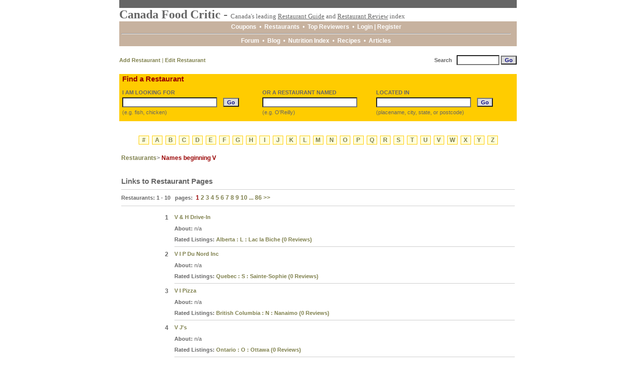

--- FILE ---
content_type: text/html; charset=iso-8859-1
request_url: http://www.canadafoodcritic.com/cgi-bin/cfc/rev/do/reviews.cgi?module=find_supplier&yellowpage_id=V
body_size: 46854
content:
<!-- begin: navigation.ttml -->





<HTML >
<HEAD >



<meta http-equiv="Content-Type" content="text/html; charset=iso-8859-1" />
<meta name="description" content="Restaurant Guide, Canada's largest customer reviewed restaurant guide and index. Post reviews and interact with community members. Search for your next dining destination, read reviews, get directions, grab coupons, and have a great dining experience." />

<TITLE>RESTAURANT GUIDE : Canada Food Critic</TITLE>



<LINK type="text/css"
	rel="stylesheet"
	media="screen,print"
	href="http://www.canadafoodcritic.com/cfc/rev/skins/myskin/normal.css">




<SCRIPT type="text/javascript" src="http://www.canadafoodcritic.com/cfc/rev/skins/myskin/js/cookie_handling.js"></SCRIPT>



</HEAD>

<BODY leftmargin="0" topmargin="0" marginwidth="0" marginheight="0"
	bgcolor="#ffffff"
	
>
	

  <table width="800" border="0"
	align="center" valign="top" cellspacing="0" cellpadding="0">

  <tr><td colspan="5">

	

	<table width="800" bgcolor="#666666"
		 cellpadding="8" cellspacing="0" border="0" align="center" >
	<tr>
			<td><span class='foundrybackgroundminus1'>

			
				</span></td></tr>
			</table>
			</td></tr>
	</table>
	</td></tr>

  <tr><td colspan="5" align="center" valign="middle"
	><table width="800" cellpadding="0" cellspacing="0" border="0" align="center" >
<tr><td>
<p><b><font color="#666666" size="5">Canada Food Critic - </font></b><font color="#666666" size="2">Canada's
leading <a href="http://www.canadafoodcritic.com" style="color: #666666">Restaurant
Guide</a> and <a href="http://www.canadafoodcritic.com" style="color: #666666">Restaurant
Review</a> index
</font></p>
</td></tr>
<tr></tr>	
<tr></tr>
<tr>	<td class="dotted_navlinks" width="100%" height="16" align="center" valign="middle">

		

		

		
		
		
		
		

		

		
			
			<a class="nav_menu" href="http://www.canadafoodcritic.com/cgi-bin/cfc/rev/do/reviews.cgi?module=find_item&skin_id=myskin"
				>Coupons</a>
		 &nbsp;&#8226;&nbsp;
		
		
			
			<a class="nav_menu" href="http://www.canadafoodcritic.com/reviews/suppliers/index.php"
				>Restaurants</a>
		 &nbsp;&#8226;&nbsp;
		
		
		
			
			<a class="nav_menu" href="http://www.canadafoodcritic.com/cgi-bin/cfc/rev/do/reviews.cgi?module=find_member&team_id=@&skin_id=myskin"
				>Top Reviewers</a>
		 &nbsp;&#8226;&nbsp;
		
			 

			<a class="nav_menu" href="http://www.canadafoodcritic.com/cgi-bin/cfc/rev/do/reviews.cgi?module=edit_member&skin_id=myskin"
				>Login | Register</a>
		 

 <br> <hr>
<a class="nav_menu" href="http://www.facebook.com/group.php?gid=8290213004" target="_blank">Forum</a>
&nbsp;&#8226;&nbsp; 
<a class="nav_menu" href="http://cfoodc.wordpress.com/" target="_blank">Blog</a>
&nbsp;&#8226;&nbsp; 
<a class="nav_menu" href="http://www.canadafoodcritic.com/food/" target="_blank">Nutrition Index</a>
&nbsp;&#8226;&nbsp; 
<a class="nav_menu" href="http://www.canadafoodcritic.com/recipe/" target="_blank">Recipes</a>
&nbsp;&#8226;&nbsp; 
<a class="nav_menu" href="http://www.canadafoodcritic.com/articles/" target="_blank">Articles</a>



		</td>
		<td class="dotted_navlinks" valign="middle" height="16"></td></tr>
	</table></td></tr>


<tr>
<td>&nbsp;

<?php include("http://www.canadafoodcritic.com/tidbits/topad.php"); ?>

&nbsp;
</td>
</tr>


  <tr><td colspan="5">&nbsp;</td></tr>
  <tr>	
	<td colspan="2">&nbsp;&nbsp;</td>
	

	<td valign="top">	

	<!-- begin: find_supplier.ttml -->

  








	



















  <center> 
	<table width="800" border="0" cellspacing="0" cellpadding="0">
	<tr>	<td width="66%" align="left" class="foundrytd"><span class='foundrylinkminus1'><a class="foundry"  href="http://www.canadafoodcritic.com/cgi-bin/cfc/rev/do/reviews.cgi?module=add_supplier&yellowpage_id=V&skin_id=myskin">Add Restaurant</a> | <a class="foundry"  href="http://www.canadafoodcritic.com/cgi-bin/cfc/rev/do/reviews.cgi?module=edit_supplier&skin_id=myskin">Edit Restaurant</a></span></td>
		<td width="34%" class="foundrytd" align="right"
		><!-- begin: search_form_simple.ttml -->



<table border="0" cellpadding="0" cellspacing="0">
<tr><FORM method="post" action="http://www.canadafoodcritic.com/cgi-bin/cfc/rev/do/reviews.cgi"
	><td class="foundrytd" align="right" nowrap valign="baseline">
		<span class='foundrybaseplus0'><b>
		Search
		</b></span>&nbsp;
		<input class="foundryformelement" type="text"
		name="query_require" size="10"
		maxlength="100">

		

		<input class="foundrybuttons" type="submit" value="Go">
		<input type="hidden" name="module"
			value="search_supplier">
		<input type="hidden" name="mode" value="keyword">
		<input type="hidden" name="simple_search" value="1">
		<input type="hidden" name="do" value="query">

		
	<input type="hidden" name="dynamic_links" value="0">
	<input type="hidden" name="skin_id" value="myskin">
    
	</td></FORM></tr>
</table>

<!-- end: search_form_simple.ttml --></td></tr>
	</table>


	<br/><!-- begin: yellowpage_header.ttml -->













<table width="800" border="0"
	cellspacing="0" cellpadding="0">
<!-- <tr><td width="13" height="22"
		><img src="http://www.canadafoodcritic.com/cfc/rev/skins/myskin/images/yellowpage/yellowpage_cnr_left_hi.gif"
		width="13" height="22"></td>
	<td width="100%" style="background: #ffcc00" height="22"
		><img src="http://www.canadafoodcritic.com/cfc/rev/images/admin/clear_pixel.gif"
		width="100%" height="22"></td>
	<td width="13" height="22"
		><img src="http://www.canadafoodcritic.com/cfc/rev/skins/myskin/images/yellowpage/yellowpage_cnr_right_hi.gif"
		width="13" height="22"></td></tr> -->

<tr><td width="13" bgcolor="#ffcc00">&nbsp;</td>
	<td bgcolor="#ffcc00"
	><table width="100%" border="0"
		cellspacing="0" cellpadding="2" bgcolor="#ffcc00">

		<form action="http://www.canadafoodcritic.com/cgi-bin/cfc/rev/do/reviews.cgi" method="post">
		<input type="hidden" name="module" value="search_supplier">
		<input type="hidden" name="mode" value="keyword">
		<input type="hidden" name="do" value="query">
		
	<input type="hidden" name="dynamic_links" value="0">
	<input type="hidden" name="skin_id" value="myskin">
    

		<tr><td colspan="3"><span class='foundryhighlightplus2'><b>
				Find a Restaurant
			</b></span></td></tr>
		<tr><td colspan="3" style="background: #ffcc00"
				width="100%" height="5"
				><img src="http://www.canadafoodcritic.com/cfc/rev/images/admin/clear_pixel.gif"
				width="100%" height="5"></td></tr>
		<tr> <td><span class='foundrybaseminus1'><b>
				I AM LOOKING FOR
			</b></span></td>
			<td><span class='foundrybaseminus1'><b>
				OR A RESTAURANT NAMED
			</b></span></td>
			<td><span class='foundrybaseminus1'><b>
				LOCATED IN
			</b></span></td></tr>

		<tr> <td nowrap><input class="foundryformelement" type="text"
				name="query_require" size="25"
				maxlength="100"> &nbsp;
				<input class="foundrybuttons" type="submit"
					value="Go">
			</td>
		</form>

		<form action="http://www.canadafoodcritic.com/cgi-bin/cfc/rev/do/reviews.cgi" method="post">
		<input type="hidden" name="module" value="search_supplier">
		<input type="hidden" name="container_id" value="">
		<input type="hidden" name="mode" value="supplier">
		<input type="hidden" name="do" value="query">
		
	<input type="hidden" name="dynamic_links" value="0">
	<input type="hidden" name="skin_id" value="myskin">
    

			<td><input class="foundryformelement" type="text"
				name="name" size="25"
				maxlength="100"></td>
			<td nowrap><input class="foundryformelement" type="text"
				name="location" size="25"
				maxlength="100"> &nbsp;
				<input class="foundrybuttons" type="submit"
					value="Go">
			</td></tr>

		<tr> <td><span class='foundrybaseminus1'>
				(e.g. fish, chicken)
				</span></td>
			<td><span class='foundrybaseminus1'>
				(e.g. O'Reilly)
				</span></td>
			<td><span class='foundrybaseminus1'>
				(placename, city, state, or postcode)
				</span></td></tr>
		</form>

		</table></td>
	<td width="13" bgcolor="#ffcc00">&nbsp;</td></tr>

<tr>	<td width="100%" style="background: #ffcc00"
		height="10" colspan="3"
		><!-- <img src="http://www.canadafoodcritic.com/cfc/rev/images/admin/clear_pixel.gif"
		width="100%" height="10"> --></td></tr>

<tr><td width="13" height="13"
		><!-- <img src="http://www.canadafoodcritic.com/cfc/rev/skins/myskin/images/yellowpage/yellowpage_bevel_left_hi.gif"
		width="13" height="13"> --></td>
	<td width="100%" height="13"></td>
	<td width="13" height="13"
		><!-- <img src="http://www.canadafoodcritic.com/cfc/rev/skins/myskin/images/yellowpage/yellowpage_bevel_right_hi.gif"
		width="13" height="13"> --> </td></tr>
</table>

<!-- end: yellowpage_header.ttml -->



	
	<!-- begin: find_alphabet_table.ttml -->

	
		
		
	

	

	
		
	



  <table width="800" border="0" cellspacing="0" cellpadding="4">
  <tr><td class="foundrytd" colspan="5" align="center" valign="top">

	<div style="padding: 6px; border: 0px solid green;">
	<table cellspacing="6" callpadding="4" border="0">
	<tr>
	
	
		
		
			
		
		<td	style="border: 1px solid #ffcc00; background: #ffffdd"
			align="center" width="17"
			><span class='foundrybaseplus1'>
	<a class="foundry" href="http://www.canadafoodcritic.com/cgi-bin/cfc/rev/do/reviews.cgi?module=find_supplier&rank_things_by=column_known_as_ASC&skin_id=myskin&yellowpage_id=%23"
		>#</a>
		</span></td>
	
		
		
		<td	style="border: 1px solid #ffcc00; background: #ffffdd"
			align="center" width="17"
			><span class='foundrybaseplus1'>
	<a class="foundry" href="http://www.canadafoodcritic.com/cgi-bin/cfc/rev/do/reviews.cgi?module=find_supplier&rank_things_by=column_known_as_ASC&skin_id=myskin&yellowpage_id=A"
		>A</a>
		</span></td>
	
		
		
		<td	style="border: 1px solid #ffcc00; background: #ffffdd"
			align="center" width="17"
			><span class='foundrybaseplus1'>
	<a class="foundry" href="http://www.canadafoodcritic.com/cgi-bin/cfc/rev/do/reviews.cgi?module=find_supplier&rank_things_by=column_known_as_ASC&skin_id=myskin&yellowpage_id=B"
		>B</a>
		</span></td>
	
		
		
		<td	style="border: 1px solid #ffcc00; background: #ffffdd"
			align="center" width="17"
			><span class='foundrybaseplus1'>
	<a class="foundry" href="http://www.canadafoodcritic.com/cgi-bin/cfc/rev/do/reviews.cgi?module=find_supplier&rank_things_by=column_known_as_ASC&skin_id=myskin&yellowpage_id=C"
		>C</a>
		</span></td>
	
		
		
		<td	style="border: 1px solid #ffcc00; background: #ffffdd"
			align="center" width="17"
			><span class='foundrybaseplus1'>
	<a class="foundry" href="http://www.canadafoodcritic.com/cgi-bin/cfc/rev/do/reviews.cgi?module=find_supplier&rank_things_by=column_known_as_ASC&skin_id=myskin&yellowpage_id=D"
		>D</a>
		</span></td>
	
		
		
		<td	style="border: 1px solid #ffcc00; background: #ffffdd"
			align="center" width="17"
			><span class='foundrybaseplus1'>
	<a class="foundry" href="http://www.canadafoodcritic.com/cgi-bin/cfc/rev/do/reviews.cgi?module=find_supplier&rank_things_by=column_known_as_ASC&skin_id=myskin&yellowpage_id=E"
		>E</a>
		</span></td>
	
		
		
		<td	style="border: 1px solid #ffcc00; background: #ffffdd"
			align="center" width="17"
			><span class='foundrybaseplus1'>
	<a class="foundry" href="http://www.canadafoodcritic.com/cgi-bin/cfc/rev/do/reviews.cgi?module=find_supplier&rank_things_by=column_known_as_ASC&skin_id=myskin&yellowpage_id=F"
		>F</a>
		</span></td>
	
		
		
		<td	style="border: 1px solid #ffcc00; background: #ffffdd"
			align="center" width="17"
			><span class='foundrybaseplus1'>
	<a class="foundry" href="http://www.canadafoodcritic.com/cgi-bin/cfc/rev/do/reviews.cgi?module=find_supplier&rank_things_by=column_known_as_ASC&skin_id=myskin&yellowpage_id=G"
		>G</a>
		</span></td>
	
		
		
		<td	style="border: 1px solid #ffcc00; background: #ffffdd"
			align="center" width="17"
			><span class='foundrybaseplus1'>
	<a class="foundry" href="http://www.canadafoodcritic.com/cgi-bin/cfc/rev/do/reviews.cgi?module=find_supplier&rank_things_by=column_known_as_ASC&skin_id=myskin&yellowpage_id=H"
		>H</a>
		</span></td>
	
		
		
		<td	style="border: 1px solid #ffcc00; background: #ffffdd"
			align="center" width="17"
			><span class='foundrybaseplus1'>
	<a class="foundry" href="http://www.canadafoodcritic.com/cgi-bin/cfc/rev/do/reviews.cgi?module=find_supplier&rank_things_by=column_known_as_ASC&skin_id=myskin&yellowpage_id=I"
		>I</a>
		</span></td>
	
		
		
		<td	style="border: 1px solid #ffcc00; background: #ffffdd"
			align="center" width="17"
			><span class='foundrybaseplus1'>
	<a class="foundry" href="http://www.canadafoodcritic.com/cgi-bin/cfc/rev/do/reviews.cgi?module=find_supplier&rank_things_by=column_known_as_ASC&skin_id=myskin&yellowpage_id=J"
		>J</a>
		</span></td>
	
		
		
		<td	style="border: 1px solid #ffcc00; background: #ffffdd"
			align="center" width="17"
			><span class='foundrybaseplus1'>
	<a class="foundry" href="http://www.canadafoodcritic.com/cgi-bin/cfc/rev/do/reviews.cgi?module=find_supplier&rank_things_by=column_known_as_ASC&skin_id=myskin&yellowpage_id=K"
		>K</a>
		</span></td>
	
		
		
		<td	style="border: 1px solid #ffcc00; background: #ffffdd"
			align="center" width="17"
			><span class='foundrybaseplus1'>
	<a class="foundry" href="http://www.canadafoodcritic.com/cgi-bin/cfc/rev/do/reviews.cgi?module=find_supplier&rank_things_by=column_known_as_ASC&skin_id=myskin&yellowpage_id=L"
		>L</a>
		</span></td>
	
		
		
		<td	style="border: 1px solid #ffcc00; background: #ffffdd"
			align="center" width="17"
			><span class='foundrybaseplus1'>
	<a class="foundry" href="http://www.canadafoodcritic.com/cgi-bin/cfc/rev/do/reviews.cgi?module=find_supplier&rank_things_by=column_known_as_ASC&skin_id=myskin&yellowpage_id=M"
		>M</a>
		</span></td>
	
		
		
		<td	style="border: 1px solid #ffcc00; background: #ffffdd"
			align="center" width="17"
			><span class='foundrybaseplus1'>
	<a class="foundry" href="http://www.canadafoodcritic.com/cgi-bin/cfc/rev/do/reviews.cgi?module=find_supplier&rank_things_by=column_known_as_ASC&skin_id=myskin&yellowpage_id=N"
		>N</a>
		</span></td>
	
		
		
		<td	style="border: 1px solid #ffcc00; background: #ffffdd"
			align="center" width="17"
			><span class='foundrybaseplus1'>
	<a class="foundry" href="http://www.canadafoodcritic.com/cgi-bin/cfc/rev/do/reviews.cgi?module=find_supplier&rank_things_by=column_known_as_ASC&skin_id=myskin&yellowpage_id=O"
		>O</a>
		</span></td>
	
		
		
		<td	style="border: 1px solid #ffcc00; background: #ffffdd"
			align="center" width="17"
			><span class='foundrybaseplus1'>
	<a class="foundry" href="http://www.canadafoodcritic.com/cgi-bin/cfc/rev/do/reviews.cgi?module=find_supplier&rank_things_by=column_known_as_ASC&skin_id=myskin&yellowpage_id=P"
		>P</a>
		</span></td>
	
		
		
		<td	style="border: 1px solid #ffcc00; background: #ffffdd"
			align="center" width="17"
			><span class='foundrybaseplus1'>
	<a class="foundry" href="http://www.canadafoodcritic.com/cgi-bin/cfc/rev/do/reviews.cgi?module=find_supplier&rank_things_by=column_known_as_ASC&skin_id=myskin&yellowpage_id=Q"
		>Q</a>
		</span></td>
	
		
		
		<td	style="border: 1px solid #ffcc00; background: #ffffdd"
			align="center" width="17"
			><span class='foundrybaseplus1'>
	<a class="foundry" href="http://www.canadafoodcritic.com/cgi-bin/cfc/rev/do/reviews.cgi?module=find_supplier&rank_things_by=column_known_as_ASC&skin_id=myskin&yellowpage_id=R"
		>R</a>
		</span></td>
	
		
		
		<td	style="border: 1px solid #ffcc00; background: #ffffdd"
			align="center" width="17"
			><span class='foundrybaseplus1'>
	<a class="foundry" href="http://www.canadafoodcritic.com/cgi-bin/cfc/rev/do/reviews.cgi?module=find_supplier&rank_things_by=column_known_as_ASC&skin_id=myskin&yellowpage_id=S"
		>S</a>
		</span></td>
	
		
		
		<td	style="border: 1px solid #ffcc00; background: #ffffdd"
			align="center" width="17"
			><span class='foundrybaseplus1'>
	<a class="foundry" href="http://www.canadafoodcritic.com/cgi-bin/cfc/rev/do/reviews.cgi?module=find_supplier&rank_things_by=column_known_as_ASC&skin_id=myskin&yellowpage_id=T"
		>T</a>
		</span></td>
	
		
		
		<td	style="border: 1px solid #ffcc00; background: #ffffdd"
			align="center" width="17"
			><span class='foundrybaseplus1'>
	<a class="foundry" href="http://www.canadafoodcritic.com/cgi-bin/cfc/rev/do/reviews.cgi?module=find_supplier&rank_things_by=column_known_as_ASC&skin_id=myskin&yellowpage_id=U"
		>U</a>
		</span></td>
	
		
		
		<td	style="border: 1px solid #ffcc00; background: #ffffdd"
			align="center" width="17"
			><span class='foundrybaseplus1'>
	<a class="foundry" href="http://www.canadafoodcritic.com/cgi-bin/cfc/rev/do/reviews.cgi?module=find_supplier&rank_things_by=column_known_as_ASC&skin_id=myskin&yellowpage_id=V"
		>V</a>
		</span></td>
	
		
		
		<td	style="border: 1px solid #ffcc00; background: #ffffdd"
			align="center" width="17"
			><span class='foundrybaseplus1'>
	<a class="foundry" href="http://www.canadafoodcritic.com/cgi-bin/cfc/rev/do/reviews.cgi?module=find_supplier&rank_things_by=column_known_as_ASC&skin_id=myskin&yellowpage_id=W"
		>W</a>
		</span></td>
	
		
		
		<td	style="border: 1px solid #ffcc00; background: #ffffdd"
			align="center" width="17"
			><span class='foundrybaseplus1'>
	<a class="foundry" href="http://www.canadafoodcritic.com/cgi-bin/cfc/rev/do/reviews.cgi?module=find_supplier&rank_things_by=column_known_as_ASC&skin_id=myskin&yellowpage_id=X"
		>X</a>
		</span></td>
	
		
		
		<td	style="border: 1px solid #ffcc00; background: #ffffdd"
			align="center" width="17"
			><span class='foundrybaseplus1'>
	<a class="foundry" href="http://www.canadafoodcritic.com/cgi-bin/cfc/rev/do/reviews.cgi?module=find_supplier&rank_things_by=column_known_as_ASC&skin_id=myskin&yellowpage_id=Y"
		>Y</a>
		</span></td>
	
		
		
		<td	style="border: 1px solid #ffcc00; background: #ffffdd"
			align="center" width="17"
			><span class='foundrybaseplus1'>
	<a class="foundry" href="http://www.canadafoodcritic.com/cgi-bin/cfc/rev/do/reviews.cgi?module=find_supplier&rank_things_by=column_known_as_ASC&skin_id=myskin&yellowpage_id=Z"
		>Z</a>
		</span></td>
	
		</tr>
	</table>
	</div>

	</td></tr>
</table>

<!-- end: find_alphabet_table.ttml -->


  <table width="800" border="0" cellspacing="0" cellpadding="4">
  <tr>	<td colspan="5">
	<table width="100%" border="0" cellspacing="0" cellpadding="0">
	<tr>
	
		<td valign="top">

	<table width="100%" border="0" cellspacing="0" cellpadding="0">
	<tr>	<td class="foundrytd" width="5%" align="right" valign="top"
		><table cellspacing="0" cellpadding="0" style="border: 0px solid green;">
		<tr><td
		></td>
		<td valign="top" nowrap>
			<span class='foundrybaseplus1'>
			<a class="foundry" href="http://www.canadafoodcritic.com/reviews/suppliers/index.php">Restaurants</a>
			</span></td></tr>
		</table></td>
		<td class="foundrytd" width="95%" valign="top"
		><table cellpadding="0" cellspacing="0" style="border: 0px solid blue;">
		<tr> <td><div><span class='foundrybaseplus1'>

			

			 &gt; 
			<b><span style="color: #990000; font-weight: bold">Names beginning V</span></b>

			</span></div></td></tr>

		<tr> <td class="foundrytd">&nbsp;</td></tr>
		<tr> <td class="foundrytd">
			
			</td></tr>
		<tr> <td class="foundrytd">&nbsp;</td></tr>
		</table></td></tr>
	</table>






		</td></tr>
	</table>

	</td></tr>

  

  <tr> <td colspan="5">
		<span class='foundrybaseplus2'><b>
	
		Links to Restaurant Pages
	
		</b></span></td></tr>



  <tr> <td class="foundrytd" colspan="5" width="100%"
       ><table width="100%" cellpadding="0" cellspacing="0"  border="0" background="http://www.canadafoodcritic.com/cfc/rev/skins/myskin/images/misc/separator.gif"><tr><td><img src="http://www.canadafoodcritic.com/cfc/rev/skins/myskin/images/misc/separator.gif" height="1"></td></tr></table></td></tr>

  <tr> <td class="foundrytd" nowrap>
		<b>Restaurants:
		    1
		  - 10
		</b></td>
	  <td colspan="4">

		<table width="100%" callpadding="0" cellspacing="0" border="0">
		<tr>
		
		<td class="foundrytd" nowrap>
			<b>pages:</b>&nbsp;
  <span class='foundrybaseplus1'><b><span style="color: #990000">1</span> <a  class="foundry"  href="http://www.canadafoodcritic.com/cgi-bin/cfc/rev/do/reviews.cgi?module=find_supplier&yellowpage_id=V&page=2&rank_things_by=column_known_as_ASC&skin_id=myskin">2</a> <a  class="foundry"  href="http://www.canadafoodcritic.com/cgi-bin/cfc/rev/do/reviews.cgi?module=find_supplier&yellowpage_id=V&page=3&rank_things_by=column_known_as_ASC&skin_id=myskin">3</a> <a  class="foundry"  href="http://www.canadafoodcritic.com/cgi-bin/cfc/rev/do/reviews.cgi?module=find_supplier&yellowpage_id=V&page=4&rank_things_by=column_known_as_ASC&skin_id=myskin">4</a> <a  class="foundry"  href="http://www.canadafoodcritic.com/cgi-bin/cfc/rev/do/reviews.cgi?module=find_supplier&yellowpage_id=V&page=5&rank_things_by=column_known_as_ASC&skin_id=myskin">5</a> <a  class="foundry"  href="http://www.canadafoodcritic.com/cgi-bin/cfc/rev/do/reviews.cgi?module=find_supplier&yellowpage_id=V&page=6&rank_things_by=column_known_as_ASC&skin_id=myskin">6</a> <a  class="foundry"  href="http://www.canadafoodcritic.com/cgi-bin/cfc/rev/do/reviews.cgi?module=find_supplier&yellowpage_id=V&page=7&rank_things_by=column_known_as_ASC&skin_id=myskin">7</a> <a  class="foundry"  href="http://www.canadafoodcritic.com/cgi-bin/cfc/rev/do/reviews.cgi?module=find_supplier&yellowpage_id=V&page=8&rank_things_by=column_known_as_ASC&skin_id=myskin">8</a> <a  class="foundry"  href="http://www.canadafoodcritic.com/cgi-bin/cfc/rev/do/reviews.cgi?module=find_supplier&yellowpage_id=V&page=9&rank_things_by=column_known_as_ASC&skin_id=myskin">9</a> <a  class="foundry"  href="http://www.canadafoodcritic.com/cgi-bin/cfc/rev/do/reviews.cgi?module=find_supplier&yellowpage_id=V&page=10&rank_things_by=column_known_as_ASC&skin_id=myskin">10</a> <a  class="foundry"  href="http://www.canadafoodcritic.com/cgi-bin/cfc/rev/do/reviews.cgi?module=find_supplier&yellowpage_id=V&page=86&rank_things_by=column_known_as_ASC&skin_id=myskin">... 86</a> <a  class="foundry"  href="http://www.canadafoodcritic.com/cgi-bin/cfc/rev/do/reviews.cgi?module=find_supplier&yellowpage_id=V&page=11&rank_things_by=column_known_as_ASC&skin_id=myskin">>></a> </b></span> </td>
		<td class="foundrytd" width="10%" align="right" nowrap>
			</td>
	
		</tr>
		</table>

	</td></tr>

  <tr> <td class="foundrytd" colspan="5" width="100%"
		><table width="100%" cellpadding="0" cellspacing="0"  border="0" background="http://www.canadafoodcritic.com/cfc/rev/skins/myskin/images/misc/separator.gif"><tr><td><img src="http://www.canadafoodcritic.com/cfc/rev/skins/myskin/images/misc/separator.gif" height="1"></td></tr></table></td></tr>

  <tr><td colspan="5" width="100%"
		><!-- begin: find_alphabetical_supplier_list.ttml -->




	
	
	


	
	

	<tr> <td class="foundrytd" valign="top" align="right"
       ><table border="0" cellspacing="0" cellpadding="0">
        <tr> <td class="foundrytd" valign="top" align="right">
             <b><span class='foundrybaseplus1'>
             1&nbsp;
             </span></b></td>
             <td class="foundrytd" valign="top" align="center">

	
	<a class="foundry" href="http://www.canadafoodcritic.com/cgi-bin/cfc/rev/do/reviews.cgi?module=profile_supplier&skin_id=myskin&supplier_id=1639">
	
		
		
		
		<!-- begin: format_image.ttml -->

  





	















	








	<img  src="http://www.canadafoodcritic.com/cfc/rev/skins/myskin/images/misc/pixel.gif"  border="0"  width="1" height="1"/>

<!-- end: format_image.ttml -->
	
	</a>
		</td></tr>
        </table></td>
       <td class="foundrytd" valign="top">

	

	
	
	


		
			
		

		<span class='foundrybaseplus0'><a class="foundry" href="http://www.canadafoodcritic.com/cgi-bin/cfc/rev/do/reviews.cgi?module=profile_supplier&skin_id=myskin&supplier_id=1639" title="V & H Drive-In">V & H Drive-In</a>

		<p><b>About:</b> n/a</p>

		<b>Rated Listings:</b>

		
			<a class="foundry" href="http://www.canadafoodcritic.com/cgi-bin/cfc/rev/do/reviews.cgi?module=supplier&supplier_id=1639&skin_id=myskin&yellowpage_id=2977"
				>Alberta : L : Lac la Biche
				 (0
				Reviews)</a>
		

       </td>
       <td width="0" class="foundrytd" valign="top">
	
	
       </td></tr>

  <tr> <td class="foundrytd"></td>
       <td class="foundrytd" colspan="2" width="100%"
          ><table width="100%" cellpadding="0" cellspacing="0"  border="0" background="http://www.canadafoodcritic.com/cfc/rev/skins/myskin/images/misc/separator.gif"><tr><td><img src="http://www.canadafoodcritic.com/cfc/rev/skins/myskin/images/misc/separator.gif" height="1"></td></tr></table></td></tr>

	
	

	<tr> <td class="foundrytd" valign="top" align="right"
       ><table border="0" cellspacing="0" cellpadding="0">
        <tr> <td class="foundrytd" valign="top" align="right">
             <b><span class='foundrybaseplus1'>
             2&nbsp;
             </span></b></td>
             <td class="foundrytd" valign="top" align="center">

	
	<a class="foundry" href="http://www.canadafoodcritic.com/cgi-bin/cfc/rev/do/reviews.cgi?module=profile_supplier&skin_id=myskin&supplier_id=48462">
	
		
		
		
		<!-- begin: format_image.ttml -->

  





	















	








	<img  src="http://www.canadafoodcritic.com/cfc/rev/skins/myskin/images/misc/pixel.gif"  border="0"  width="1" height="1"/>

<!-- end: format_image.ttml -->
	
	</a>
		</td></tr>
        </table></td>
       <td class="foundrytd" valign="top">

	

	
	
	


		
			
		

		<span class='foundrybaseplus0'><a class="foundry" href="http://www.canadafoodcritic.com/cgi-bin/cfc/rev/do/reviews.cgi?module=profile_supplier&skin_id=myskin&supplier_id=48462" title="V I P Du Nord Inc">V I P Du Nord Inc</a>

		<p><b>About:</b> n/a</p>

		<b>Rated Listings:</b>

		
			<a class="foundry" href="http://www.canadafoodcritic.com/cgi-bin/cfc/rev/do/reviews.cgi?module=supplier&supplier_id=48462&skin_id=myskin&yellowpage_id=9060"
				>Quebec : S : Sainte-Sophie
				 (0
				Reviews)</a>
		

       </td>
       <td width="0" class="foundrytd" valign="top">
	
	
       </td></tr>

  <tr> <td class="foundrytd"></td>
       <td class="foundrytd" colspan="2" width="100%"
          ><table width="100%" cellpadding="0" cellspacing="0"  border="0" background="http://www.canadafoodcritic.com/cfc/rev/skins/myskin/images/misc/separator.gif"><tr><td><img src="http://www.canadafoodcritic.com/cfc/rev/skins/myskin/images/misc/separator.gif" height="1"></td></tr></table></td></tr>

	
	

	<tr> <td class="foundrytd" valign="top" align="right"
       ><table border="0" cellspacing="0" cellpadding="0">
        <tr> <td class="foundrytd" valign="top" align="right">
             <b><span class='foundrybaseplus1'>
             3&nbsp;
             </span></b></td>
             <td class="foundrytd" valign="top" align="center">

	
	<a class="foundry" href="http://www.canadafoodcritic.com/cgi-bin/cfc/rev/do/reviews.cgi?module=profile_supplier&skin_id=myskin&supplier_id=45639">
	
		
		
		
		<!-- begin: format_image.ttml -->

  





	















	








	<img  src="http://www.canadafoodcritic.com/cfc/rev/skins/myskin/images/misc/pixel.gif"  border="0"  width="1" height="1"/>

<!-- end: format_image.ttml -->
	
	</a>
		</td></tr>
        </table></td>
       <td class="foundrytd" valign="top">

	

	
	
	


		
			
		

		<span class='foundrybaseplus0'><a class="foundry" href="http://www.canadafoodcritic.com/cgi-bin/cfc/rev/do/reviews.cgi?module=profile_supplier&skin_id=myskin&supplier_id=45639" title="V I Pizza">V I Pizza</a>

		<p><b>About:</b> n/a</p>

		<b>Rated Listings:</b>

		
			<a class="foundry" href="http://www.canadafoodcritic.com/cgi-bin/cfc/rev/do/reviews.cgi?module=supplier&supplier_id=45639&skin_id=myskin&yellowpage_id=3536"
				>British Columbia : N : Nanaimo
				 (0
				Reviews)</a>
		

       </td>
       <td width="0" class="foundrytd" valign="top">
	
	
       </td></tr>

  <tr> <td class="foundrytd"></td>
       <td class="foundrytd" colspan="2" width="100%"
          ><table width="100%" cellpadding="0" cellspacing="0"  border="0" background="http://www.canadafoodcritic.com/cfc/rev/skins/myskin/images/misc/separator.gif"><tr><td><img src="http://www.canadafoodcritic.com/cfc/rev/skins/myskin/images/misc/separator.gif" height="1"></td></tr></table></td></tr>

	
	

	<tr> <td class="foundrytd" valign="top" align="right"
       ><table border="0" cellspacing="0" cellpadding="0">
        <tr> <td class="foundrytd" valign="top" align="right">
             <b><span class='foundrybaseplus1'>
             4&nbsp;
             </span></b></td>
             <td class="foundrytd" valign="top" align="center">

	
	<a class="foundry" href="http://www.canadafoodcritic.com/cgi-bin/cfc/rev/do/reviews.cgi?module=profile_supplier&skin_id=myskin&supplier_id=48103">
	
		
		
		
		<!-- begin: format_image.ttml -->

  





	















	








	<img  src="http://www.canadafoodcritic.com/cfc/rev/skins/myskin/images/misc/pixel.gif"  border="0"  width="1" height="1"/>

<!-- end: format_image.ttml -->
	
	</a>
		</td></tr>
        </table></td>
       <td class="foundrytd" valign="top">

	

	
	
	


		
			
		

		<span class='foundrybaseplus0'><a class="foundry" href="http://www.canadafoodcritic.com/cgi-bin/cfc/rev/do/reviews.cgi?module=profile_supplier&skin_id=myskin&supplier_id=48103" title="V J's">V J's</a>

		<p><b>About:</b> n/a</p>

		<b>Rated Listings:</b>

		
			<a class="foundry" href="http://www.canadafoodcritic.com/cgi-bin/cfc/rev/do/reviews.cgi?module=supplier&supplier_id=48103&skin_id=myskin&yellowpage_id=7368"
				>Ontario : O : Ottawa
				 (0
				Reviews)</a>
		

       </td>
       <td width="0" class="foundrytd" valign="top">
	
	
       </td></tr>

  <tr> <td class="foundrytd"></td>
       <td class="foundrytd" colspan="2" width="100%"
          ><table width="100%" cellpadding="0" cellspacing="0"  border="0" background="http://www.canadafoodcritic.com/cfc/rev/skins/myskin/images/misc/separator.gif"><tr><td><img src="http://www.canadafoodcritic.com/cfc/rev/skins/myskin/images/misc/separator.gif" height="1"></td></tr></table></td></tr>

	
	

	<tr> <td class="foundrytd" valign="top" align="right"
       ><table border="0" cellspacing="0" cellpadding="0">
        <tr> <td class="foundrytd" valign="top" align="right">
             <b><span class='foundrybaseplus1'>
             5&nbsp;
             </span></b></td>
             <td class="foundrytd" valign="top" align="center">

	
	<a class="foundry" href="http://www.canadafoodcritic.com/cgi-bin/cfc/rev/do/reviews.cgi?module=profile_supplier&skin_id=myskin&supplier_id=48406">
	
		
		
		
		<!-- begin: format_image.ttml -->

  





	















	








	<img  src="http://www.canadafoodcritic.com/cfc/rev/skins/myskin/images/misc/pixel.gif"  border="0"  width="1" height="1"/>

<!-- end: format_image.ttml -->
	
	</a>
		</td></tr>
        </table></td>
       <td class="foundrytd" valign="top">

	

	
	
	


		
			
		

		<span class='foundrybaseplus0'><a class="foundry" href="http://www.canadafoodcritic.com/cgi-bin/cfc/rev/do/reviews.cgi?module=profile_supplier&skin_id=myskin&supplier_id=48406" title="V W Tavern">V W Tavern</a>

		<p><b>About:</b> n/a</p>

		<b>Rated Listings:</b>

		
			<a class="foundry" href="http://www.canadafoodcritic.com/cgi-bin/cfc/rev/do/reviews.cgi?module=supplier&supplier_id=48406&skin_id=myskin&yellowpage_id=8505"
				>Quebec : P : Pierrefonds
				 (0
				Reviews)</a>
		

       </td>
       <td width="0" class="foundrytd" valign="top">
	
	
       </td></tr>

  <tr> <td class="foundrytd"></td>
       <td class="foundrytd" colspan="2" width="100%"
          ><table width="100%" cellpadding="0" cellspacing="0"  border="0" background="http://www.canadafoodcritic.com/cfc/rev/skins/myskin/images/misc/separator.gif"><tr><td><img src="http://www.canadafoodcritic.com/cfc/rev/skins/myskin/images/misc/separator.gif" height="1"></td></tr></table></td></tr>

	
	

	<tr> <td class="foundrytd" valign="top" align="right"
       ><table border="0" cellspacing="0" cellpadding="0">
        <tr> <td class="foundrytd" valign="top" align="right">
             <b><span class='foundrybaseplus1'>
             6&nbsp;
             </span></b></td>
             <td class="foundrytd" valign="top" align="center">

	
	<a class="foundry" href="http://www.canadafoodcritic.com/cgi-bin/cfc/rev/do/reviews.cgi?module=profile_supplier&skin_id=myskin&supplier_id=48869">
	
		
		
		
		<!-- begin: format_image.ttml -->

  





	















	








	<img  src="http://www.canadafoodcritic.com/cfc/rev/skins/myskin/images/misc/pixel.gif"  border="0"  width="1" height="1"/>

<!-- end: format_image.ttml -->
	
	</a>
		</td></tr>
        </table></td>
       <td class="foundrytd" valign="top">

	

	
	
	


		
			
		

		<span class='foundrybaseplus0'><a class="foundry" href="http://www.canadafoodcritic.com/cgi-bin/cfc/rev/do/reviews.cgi?module=profile_supplier&skin_id=myskin&supplier_id=48869" title="V&a Pub">V&a Pub</a>

		<p><b>About:</b> n/a</p>

		<b>Rated Listings:</b>

		
			<a class="foundry" href="http://www.canadafoodcritic.com/cgi-bin/cfc/rev/do/reviews.cgi?module=supplier&supplier_id=48869&skin_id=myskin&yellowpage_id=7509"
				>Ontario : S : Scarborough
				 (0
				Reviews)</a>
		

       </td>
       <td width="0" class="foundrytd" valign="top">
	
	
       </td></tr>

  <tr> <td class="foundrytd"></td>
       <td class="foundrytd" colspan="2" width="100%"
          ><table width="100%" cellpadding="0" cellspacing="0"  border="0" background="http://www.canadafoodcritic.com/cfc/rev/skins/myskin/images/misc/separator.gif"><tr><td><img src="http://www.canadafoodcritic.com/cfc/rev/skins/myskin/images/misc/separator.gif" height="1"></td></tr></table></td></tr>

	
	

	<tr> <td class="foundrytd" valign="top" align="right"
       ><table border="0" cellspacing="0" cellpadding="0">
        <tr> <td class="foundrytd" valign="top" align="right">
             <b><span class='foundrybaseplus1'>
             7&nbsp;
             </span></b></td>
             <td class="foundrytd" valign="top" align="center">

	
	<a class="foundry" href="http://www.canadafoodcritic.com/cgi-bin/cfc/rev/do/reviews.cgi?module=profile_supplier&skin_id=myskin&supplier_id=34276">
	
		
		
		
		<!-- begin: format_image.ttml -->

  





	















	








	<img  src="http://www.canadafoodcritic.com/cfc/rev/skins/myskin/images/misc/pixel.gif"  border="0"  width="1" height="1"/>

<!-- end: format_image.ttml -->
	
	</a>
		</td></tr>
        </table></td>
       <td class="foundrytd" valign="top">

	

	
	
	


		
			
		

		<span class='foundrybaseplus0'><a class="foundry" href="http://www.canadafoodcritic.com/cgi-bin/cfc/rev/do/reviews.cgi?module=profile_supplier&skin_id=myskin&supplier_id=34276" title="V-Lounge">V-Lounge</a>

		<p><b>About:</b> n/a</p>

		<b>Rated Listings:</b>

		
			<a class="foundry" href="http://www.canadafoodcritic.com/cgi-bin/cfc/rev/do/reviews.cgi?module=supplier&supplier_id=34276&skin_id=myskin&yellowpage_id=3692"
				>British Columbia : V : Victoria
				 (0
				Reviews)</a>
		

       </td>
       <td width="0" class="foundrytd" valign="top">
	
	
       </td></tr>

  <tr> <td class="foundrytd"></td>
       <td class="foundrytd" colspan="2" width="100%"
          ><table width="100%" cellpadding="0" cellspacing="0"  border="0" background="http://www.canadafoodcritic.com/cfc/rev/skins/myskin/images/misc/separator.gif"><tr><td><img src="http://www.canadafoodcritic.com/cfc/rev/skins/myskin/images/misc/separator.gif" height="1"></td></tr></table></td></tr>

	
	

	<tr> <td class="foundrytd" valign="top" align="right"
       ><table border="0" cellspacing="0" cellpadding="0">
        <tr> <td class="foundrytd" valign="top" align="right">
             <b><span class='foundrybaseplus1'>
             8&nbsp;
             </span></b></td>
             <td class="foundrytd" valign="top" align="center">

	
	<a class="foundry" href="http://www.canadafoodcritic.com/cgi-bin/cfc/rev/do/reviews.cgi?module=profile_supplier&skin_id=myskin&supplier_id=85303">
	
		
		
		
		<!-- begin: format_image.ttml -->

  





	















	








	<img  src="http://www.canadafoodcritic.com/cfc/rev/skins/myskin/images/misc/pixel.gif"  border="0"  width="1" height="1"/>

<!-- end: format_image.ttml -->
	
	</a>
		</td></tr>
        </table></td>
       <td class="foundrytd" valign="top">

	

	
	
	


		
			
		

		<span class='foundrybaseplus0'><a class="foundry" href="http://www.canadafoodcritic.com/cgi-bin/cfc/rev/do/reviews.cgi?module=profile_supplier&skin_id=myskin&supplier_id=85303" title="V-Nam Restaurant">V-Nam Restaurant</a>

		<p><b>About:</b> n/a</p>

		<b>Rated Listings:</b>

		
			<a class="foundry" href="http://www.canadafoodcritic.com/cgi-bin/cfc/rev/do/reviews.cgi?module=supplier&supplier_id=85303&skin_id=myskin&yellowpage_id=3548"
				>British Columbia : N : North Vancouver
				 (0
				Reviews)</a>
		

       </td>
       <td width="0" class="foundrytd" valign="top">
	
	
       </td></tr>

  <tr> <td class="foundrytd"></td>
       <td class="foundrytd" colspan="2" width="100%"
          ><table width="100%" cellpadding="0" cellspacing="0"  border="0" background="http://www.canadafoodcritic.com/cfc/rev/skins/myskin/images/misc/separator.gif"><tr><td><img src="http://www.canadafoodcritic.com/cfc/rev/skins/myskin/images/misc/separator.gif" height="1"></td></tr></table></td></tr>

	
	

	<tr> <td class="foundrytd" valign="top" align="right"
       ><table border="0" cellspacing="0" cellpadding="0">
        <tr> <td class="foundrytd" valign="top" align="right">
             <b><span class='foundrybaseplus1'>
             9&nbsp;
             </span></b></td>
             <td class="foundrytd" valign="top" align="center">

	
	<a class="foundry" href="http://www.canadafoodcritic.com/cgi-bin/cfc/rev/do/reviews.cgi?module=profile_supplier&skin_id=myskin&supplier_id=64690">
	
		
		
		
		<!-- begin: format_image.ttml -->

  





	















	








	<img  src="http://www.canadafoodcritic.com/cfc/rev/skins/myskin/images/misc/pixel.gif"  border="0"  width="1" height="1"/>

<!-- end: format_image.ttml -->
	
	</a>
		</td></tr>
        </table></td>
       <td class="foundrytd" valign="top">

	

	
	
	


		
			
		

		<span class='foundrybaseplus0'><a class="foundry" href="http://www.canadafoodcritic.com/cgi-bin/cfc/rev/do/reviews.cgi?module=profile_supplier&skin_id=myskin&supplier_id=64690" title="V-Plus Management">V-Plus Management</a>

		<p><b>About:</b> n/a</p>

		<b>Rated Listings:</b>

		
			<a class="foundry" href="http://www.canadafoodcritic.com/cgi-bin/cfc/rev/do/reviews.cgi?module=supplier&supplier_id=64690&skin_id=myskin&yellowpage_id=3544"
				>British Columbia : N : New Westminster
				 (0
				Reviews)</a>
		

       </td>
       <td width="0" class="foundrytd" valign="top">
	
	
       </td></tr>

  <tr> <td class="foundrytd"></td>
       <td class="foundrytd" colspan="2" width="100%"
          ><table width="100%" cellpadding="0" cellspacing="0"  border="0" background="http://www.canadafoodcritic.com/cfc/rev/skins/myskin/images/misc/separator.gif"><tr><td><img src="http://www.canadafoodcritic.com/cfc/rev/skins/myskin/images/misc/separator.gif" height="1"></td></tr></table></td></tr>

	
	

	<tr> <td class="foundrytd" valign="top" align="right"
       ><table border="0" cellspacing="0" cellpadding="0">
        <tr> <td class="foundrytd" valign="top" align="right">
             <b><span class='foundrybaseplus1'>
             10&nbsp;
             </span></b></td>
             <td class="foundrytd" valign="top" align="center">

	
	<a class="foundry" href="http://www.canadafoodcritic.com/cgi-bin/cfc/rev/do/reviews.cgi?module=profile_supplier&skin_id=myskin&supplier_id=67205">
	
		
		
		
		<!-- begin: format_image.ttml -->

  





	















	








	<img  src="http://www.canadafoodcritic.com/cfc/rev/skins/myskin/images/misc/pixel.gif"  border="0"  width="1" height="1"/>

<!-- end: format_image.ttml -->
	
	</a>
		</td></tr>
        </table></td>
       <td class="foundrytd" valign="top">

	

	
	
	


		
			
		

		<span class='foundrybaseplus0'><a class="foundry" href="http://www.canadafoodcritic.com/cgi-bin/cfc/rev/do/reviews.cgi?module=profile_supplier&skin_id=myskin&supplier_id=67205" title="V-Twin Cafe">V-Twin Cafe</a>

		<p><b>About:</b> n/a</p>

		<b>Rated Listings:</b>

		
			<a class="foundry" href="http://www.canadafoodcritic.com/cgi-bin/cfc/rev/do/reviews.cgi?module=supplier&supplier_id=67205&skin_id=myskin&yellowpage_id=7763"
				>Ontario : W : Woodbridge
				 (0
				Reviews)</a>
		

       </td>
       <td width="0" class="foundrytd" valign="top">
	
	
       </td></tr>

  <tr> <td class="foundrytd"></td>
       <td class="foundrytd" colspan="2" width="100%"
          ><table width="100%" cellpadding="0" cellspacing="0"  border="0" background="http://www.canadafoodcritic.com/cfc/rev/skins/myskin/images/misc/separator.gif"><tr><td><img src="http://www.canadafoodcritic.com/cfc/rev/skins/myskin/images/misc/separator.gif" height="1"></td></tr></table></td></tr>


<!-- end: find_alphabetical_supplier_list.ttml --></td></tr>

  <tr> <td class="foundrytd" colspan="5" align="center">
	   <b>pages:</b>&nbsp;
  <span class='foundrybaseplus1'><b><span style="color: #990000">1</span> <a  class="foundry"  href="http://www.canadafoodcritic.com/cgi-bin/cfc/rev/do/reviews.cgi?module=find_supplier&yellowpage_id=V&page=2&rank_things_by=column_known_as_ASC&skin_id=myskin">2</a> <a  class="foundry"  href="http://www.canadafoodcritic.com/cgi-bin/cfc/rev/do/reviews.cgi?module=find_supplier&yellowpage_id=V&page=3&rank_things_by=column_known_as_ASC&skin_id=myskin">3</a> <a  class="foundry"  href="http://www.canadafoodcritic.com/cgi-bin/cfc/rev/do/reviews.cgi?module=find_supplier&yellowpage_id=V&page=4&rank_things_by=column_known_as_ASC&skin_id=myskin">4</a> <a  class="foundry"  href="http://www.canadafoodcritic.com/cgi-bin/cfc/rev/do/reviews.cgi?module=find_supplier&yellowpage_id=V&page=5&rank_things_by=column_known_as_ASC&skin_id=myskin">5</a> <a  class="foundry"  href="http://www.canadafoodcritic.com/cgi-bin/cfc/rev/do/reviews.cgi?module=find_supplier&yellowpage_id=V&page=6&rank_things_by=column_known_as_ASC&skin_id=myskin">6</a> <a  class="foundry"  href="http://www.canadafoodcritic.com/cgi-bin/cfc/rev/do/reviews.cgi?module=find_supplier&yellowpage_id=V&page=7&rank_things_by=column_known_as_ASC&skin_id=myskin">7</a> <a  class="foundry"  href="http://www.canadafoodcritic.com/cgi-bin/cfc/rev/do/reviews.cgi?module=find_supplier&yellowpage_id=V&page=8&rank_things_by=column_known_as_ASC&skin_id=myskin">8</a> <a  class="foundry"  href="http://www.canadafoodcritic.com/cgi-bin/cfc/rev/do/reviews.cgi?module=find_supplier&yellowpage_id=V&page=9&rank_things_by=column_known_as_ASC&skin_id=myskin">9</a> <a  class="foundry"  href="http://www.canadafoodcritic.com/cgi-bin/cfc/rev/do/reviews.cgi?module=find_supplier&yellowpage_id=V&page=10&rank_things_by=column_known_as_ASC&skin_id=myskin">10</a> <a  class="foundry"  href="http://www.canadafoodcritic.com/cgi-bin/cfc/rev/do/reviews.cgi?module=find_supplier&yellowpage_id=V&page=86&rank_things_by=column_known_as_ASC&skin_id=myskin">... 86</a> <a  class="foundry"  href="http://www.canadafoodcritic.com/cgi-bin/cfc/rev/do/reviews.cgi?module=find_supplier&yellowpage_id=V&page=11&rank_things_by=column_known_as_ASC&skin_id=myskin">>></a> </b></span>
       </td></tr>



  <tr>	<td class="foundrytd" colspan="5"><!-- needs to be colspan 5 or IE bug widens page -->

		
		<!-- REDQN_LINK -->

	</td></tr>
  <tr>	<td class="foundrytd" colspan="5" align="right" nowrap>
			<a class="foundry" href="#top">Top of Page</a>
		</td></tr>

  </table>

  <!-- begin: yellowpage_footer.ttml












<table width="800" border="0"
	cellspacing="0" cellpadding="0">

<tr><td class="foundrytd" width="13" height="13"
		><img src="http://www.canadafoodcritic.com/cfc/rev/skins/myskin/images/yellowpage/yellowpage_bevel_left_lo.gif"
		width="13" height="13"></td>
	<td class="foundrytd" width="100%" height="13"></td>
	<td class="foundrytd" width="13"
		height="13"
		><img src="http://www.canadafoodcritic.com/cfc/rev/skins/myskin/images/yellowpage/yellowpage_bevel_right_lo.gif"
		width="13" height="13"></td></tr>

<tr><td class="foundrytd" width="13" height="22"
		><img src="http://www.canadafoodcritic.com/cfc/rev/skins/myskin/images/yellowpage/yellowpage_cnr_left_lo.gif"
		width="13" height="22"></td>
	<td class="foundrytd" width="100%"
		style="background: #ffcc00" height="22"
		><img src="http://www.canadafoodcritic.com/cfc/rev/images/admin/clear_pixel.gif"
		width="100%" height="22"></td>
	<td class="foundrytd" width="13" height="22"
		><img src="http://www.canadafoodcritic.com/cfc/rev/skins/myskin/images/yellowpage/yellowpage_cnr_right_lo.gif"
		width="13" height="22"></td></tr>
</table> -->

<!-- end: yellowpage_footer.ttml -->

</center>

<!-- end: find_supplier.ttml -->

	</td>
	<td>&nbsp;&nbsp;</td>
	</tr>
  <tr><td>&nbsp;

<?php include("http://www.canadafoodcritic.com/tidbits/bottomad.php"); ?>


</td></tr>

  </table>



</BODY>
</HTML>





<!-- end: navigation.ttml -->

--- FILE ---
content_type: text/css
request_url: http://www.canadafoodcritic.com/cfc/rev/skins/myskin/normal.css
body_size: 22748
content:


	/*
	begin: css_public.ttml
	*/

	a.foundry:link, a.foundry:visited, a.foundry:active, a.foundry:hover
	{
		text-decoration: none;
		font-weight:     bold;
	  	font-family:     "lucida grande","bitstream vera sans",verdana,sans-serif,sans-serif
	}
	a.foundry:link
	{
		color: #7f804d
	}
	a.foundry:visited
	{
		color: #c60
	}
	a.foundry:active, a.foundry:hover
	{
		color: #c60
	}

	.dotted_navlinks {
		background-color : #c7b29f;
		padding          : 4px;
		font-weight      : 400;
		font-size        : 9pt;
		color            : #ffffff;
		font-family      : "lucida grande","bitstream vera sans",verdana,sans-serif;
	}
	a.nav_menu:link {
		font-weight      : 600;
		font-size        : 9pt;
		color            : #ffffff;
		font-family      : "lucida grande","bitstream vera sans",verdana,sans-serif;
		text-decoration  : none
	}
	a.nav_menu:visited {
		font-weight      : 600;
		font-size        : 9pt;
		color            : #ffffff;
		font-family      : "lucida grande","bitstream vera sans",verdana,sans-serif;
		text-decoration  : none
	}
	a.nav_menu:active, a.nav_menu:hover {
		font-weight      : 600;
		font-size        : 9pt;
		color            : #fef4b1;
		font-family      : "lucida grande","bitstream vera sans",verdana,sans-serif
	}

	.foundryfieldset {
		margin-bottom: 6px;
	}
	.foundrylegend {
		color: navy;
	}

	/* start CSS for form hints */

	.foundry_hint {
		display: none;
		position: absolute;
		left: 20px;
		width: 300px;
		margin-top: 38px;
		border: 1px solid #ffce00;
		padding: 10px 12px;
		/* to fix IE6, you cannot just declare a background-color,
		but must do a bg image, too!  So we are duplicating the
		pointer image, and positioning it so that it doesn't
		show up within the box */
		background: #ffc url(http://66.230.213.52/cfc/rev/skins/default/images/misc/hint_pointer.gif) no-repeat -20px 5px;
		z-index: 50000;
	}
	/* the pointer image is hadded by using another span */
	.foundry_hint .foundry_hint_pointer {
		position: absolute;
		left: 10px;
		top: -14px;
		width: 15px;
		height: 14px;
		background: url(http://66.230.213.52/cfc/rev/skins/default/images/misc/hint_pointer.gif) left top no-repeat;
		z-index: 50000;
	}

	/* start CSS for tiled records */

	


	.foundry_tiled_round_top {
		background: url(http://66.230.213.52/cfc/rev/skins/default/images/tile/tile_upper_right_1.gif) no-repeat top right;
		border: 0px solid red;
	}
	.foundry_tiled_round_bottom {
		background: url(http://66.230.213.52/cfc/rev/skins/default/images/tile/tile_lower_right_1.gif) no-repeat top right;
		border: 0px solid red;
	}
	img.foundry_tiled_corner {
		width:  auto;
		height: 6px;
		border: none;
		display: block !important;
	}
	.foundry_tiled_primary_corners_top {
		width: auto;
		height: 6px;

		background-image: url(http://66.230.213.52/cfc/rev/skins/default/images/tile/tile_top_1.gif);
		background-repeat: repeat-x;
		border: 0px;
	}
	.foundry_tiled_secondary_corners_top {
		width: auto;
		height: 6px;

		background: #eeeeee;

		background-image: url(http://66.230.213.52/cfc/rev/skins/default/images/tile/tile_top_1.gif);
		background-repeat: repeat-x;
		border: 0px;
	}
	.foundry_tiled_primary_corners_bottom {
		width: 200px;
		height: 6px;

		background-image: url(http://66.230.213.52/cfc/rev/skins/default/images/tile/tile_bottom_1.gif);
		background-repeat: repeat-x;
		border: 0px;
	}
	.foundry_tiled_secondary_corners_bottom {
		width: auto;
		height: 6px;

		background: #eeeeee;

		background-image: url(http://66.230.213.52/cfc/rev/skins/default/images/tile/tile_bottom_1.gif);
		background-repeat: repeat-x;
		border: 0px;
	}
	.foundry_tiled_primary_top {
		width: 200px;
		height: 2px;

		background-image: url(http://66.230.213.52/cfc/rev/images/admin/clear_pixel.gif);
		background-repeat: no-repeat;
		border-top:   1px solid #c1c1c1;
		border-left:  1px solid #c1c1c1;
		border-right: 1px solid #c1c1c1;
	}
	.foundry_tiled_secondary_top {
		width: 200px;
		height: 2px;

		background: #eeeeee;

		background-image: url(http://66.230.213.52/cfc/rev/images/admin/clear_pixel.gif);
		background-repeat: no-repeat;
		border-top:   1px solid #c1c1c1;
		border-left:  1px solid #c1c1c1;
		border-right: 1px solid #c1c1c1;
	}
	.foundry_tiled_primary_middle {
		width: auto;
		height: auto;

		background-image: url(http://66.230.213.52/cfc/rev/images/admin/clear_pixel.gif);
		background-repeat: repeat-y;
		border-left:  1px solid #c1c1c1;
		border-right: 1px solid #c1c1c1;
	}
	.foundry_tiled_secondary_middle {
		width: auto;
		height: auto;

		background: #eeeeee;

		background-image: url(http://66.230.213.52/cfc/rev/images/admin/clear_pixel.gif);
		background-repeat: repeat-y;
		border-left:  1px solid #c1c1c1;
		border-right: 1px solid #c1c1c1;
	}
	.foundry_tiled_primary_bottom {
		width: auto;
		height: 2px;

		background-image: url(http://66.230.213.52/cfc/rev/images/admin/clear_pixel.gif);
		background-repeat: no-repeat;
		border-left:   1px solid #c1c1c1;
		border-right:  1px solid #c1c1c1;
		border-bottom: 1px solid #c1c1c1;
	}
	.foundry_tiled_secondary_bottom {
		width: auto;
		height: 2px;

		background: #eeeeee;

		background-image: url(http://66.230.213.52/cfc/rev/images/admin/clear_pixel.gif);
		background-repeat: no-repeat;
		border-left:   1px solid #c1c1c1;
		border-right:  1px solid #c1c1c1;
		border-bottom: 1px solid #c1c1c1;
	}
	.foundry_tiled_padded {
		padding: 2px 8px;
		border: 0px solid orange;
	}
	.foundry_tiled_spacer {
		width: 10px;
		background-image: url(http://66.230.213.52/cfc/rev/images/admin/clear_pixel.gif);
		background-repeat: repeat-x;
		border: 0px solid red;
	}
	/* end CSS for tiled records */

	/* start CSS for framed images */

	.foundry_framed_top_edge {
		width: auto;
		height: 5px;
		background-image: url(http://66.230.213.52/cfc/rev/skins/default/images/frame/frame_top.gif);
		background-repeat: repeat-x;
		border: 0px;
	}
	.foundry_framed_left_edge {
		height: auto;
		width: 5px;
		background-image: url(http://66.230.213.52/cfc/rev/skins/default/images/frame/frame_left.gif);
		background-repeat: repeat-y;
		border: 0px;
	}
	.foundry_framed_right_edge {
		height: auto;
		width: 5px;
		background-image: url(http://66.230.213.52/cfc/rev/skins/default/images/frame/frame_right.gif);
		background-repeat: repeat-y;
		border: 0px;
	}
	.foundry_framed_bottom_edge {
		width: auto;
		height: 5px;
		background-image: url(http://66.230.213.52/cfc/rev/skins/default/images/frame/frame_bottom.gif);
		background-repeat: repeat-x;
		border: 0px;
	}
	.foundry_framed_top {
		height: 5px;
		background: url(http://66.230.213.52/cfc/rev/skins/default/images/frame/frame_upper_right.gif) no-repeat top right;
		border: 0px solid red;
	}
	.foundry_framed_bottom {
		height: 5px;
		background: url(http://66.230.213.52/cfc/rev/skins/default/images/frame/frame_lower_right.gif) no-repeat bottom right;
		border: 0px solid red;
	}
	img.foundry_framed_corner {
		width:  5px;
		height: 5px;
		border: none;
		display: block !important;
	}
	.foundry_framed_center {
		border-top:    3px solid #ffffff;
		border-left:   3px solid #ffffff;
		border-right:  6px solid #ffffff;
		border-bottom: 6px solid #ffffff;
	}
	/* end CSS for framed images */

	/*
	end: css_public.ttml
	*/

	/*
	avoid stylesheet collisions by prepending classes with 'foundry'
	*/
	img.foundrythumb {
		border: 1px solid #b5b2a9
	}
	img.foundryavatar {
		border: 1px solid #b5b2a9
	}
	img.foundrylogo {
		border: 1px solid #b5b2a9
	}
	/*
	base color
	*/
	.foundrybody
	{
		color: #666666;
		font-size:   8pt;
		font-family: "lucida grande","bitstream vera sans",verdana,sans-serif,sans-serif
	}
	.foundrytd
	{
		color: #666666;
		font-size:   8pt;
		font-family: "lucida grande","bitstream vera sans",verdana,sans-serif,sans-serif
	}
	.foundrybuttons
	{
		color: navy;
		background: #dddddd;
		font-size: 8pt;
		font-weight: bold;
		font-family: "lucida grande","bitstream vera sans",verdana,sans-serif,sans-serif
	}
	.foundryformelement
	{
		color: navy;
		background: white;
		font-size: 9pt;
		font-family: "lucida grande","bitstream vera sans",verdana,sans-serif,sans-serif
	}
	.foundryformelementpublic
	{
		color: navy;
		background: white;
		font-size: 9pt;
		font-family: "lucida grande","bitstream vera sans",verdana,sans-serif,sans-serif
	}
	.foundryhyperlink
	{
		color: #7f804d;
		text-decoration: none;
		font-weight: bold;
		font-family: "lucida grande","bitstream vera sans",verdana,sans-serif,sans-serif
	}
	.foundrydimmedhyperlink
	{
		color: #999999;
		text-decoration: underline;
		font-weight: normal;
		font-family: "lucida grande","bitstream vera sans",verdana,sans-serif,sans-serif
	}
	.foundryenclosing {
		background: #ffffff;
		color: black;
		padding: 4px;
		border: 1px solid #999999
	}

	/*
	histogram style
	*/
	.foundryhistogramcell    { background: orange; }
	.foundryhistogramheading { color: #990000;
		font-weight: bold;
		font-size: 8pt;
		font-family: "lucida grande","bitstream vera sans",verdana,sans-serif }
	.foundryhistogramnumber  { background: #990000;
		color: #ffffff;
		font-weight: bold;
		font-size: 8pt;
		font-family: "lucida grande","bitstream vera sans",verdana,sans-serif }
    
		/*
		base color
		*/
	.foundrybgcolorbase	{ background: #666666 }
        
	.foundrybase  { 
		color: #666666; 
		font-family: "lucida grande","bitstream vera sans",verdana,sans-serif
	 }
	.foundrybaseminus1  { 
		color: #666666; font-size: 8pt;
		font-family: "lucida grande","bitstream vera sans",verdana,sans-serif
	 }
	.foundrybaseminus2  { 
		color: #666666; font-size: 8pt;
		font-family: "lucida grande","bitstream vera sans",verdana,sans-serif
	 }
	.foundrybaseplus0  { 
		color: #666666; font-size: 8pt;
		font-family: "lucida grande","bitstream vera sans",verdana,sans-serif
	 }
	.foundrybaseplus1  { 
		color: #666666; font-size: 9pt;
		font-family: "lucida grande","bitstream vera sans",verdana,sans-serif
	 }
	.foundrybaseplus2  { 
		color: #666666; font-size: 11pt;
		font-family: "lucida grande","bitstream vera sans",verdana,sans-serif
	 }
	.foundrybaseplus3  { 
		color: #666666; font-size: 13pt;
		font-family: "lucida grande","bitstream vera sans",verdana,sans-serif
	 }
		/*
		highlight color
		*/
	.foundrybgcolorhighlight	{ background: #990000 }
        
	.foundryhighlight  { 
		color: #990000; 
		font-family: "lucida grande","bitstream vera sans",verdana,sans-serif
	 }
	.foundryhighlightminus1  { 
		color: #990000; font-size: 8pt;
		font-family: "lucida grande","bitstream vera sans",verdana,sans-serif
	 }
	.foundryhighlightminus2  { 
		color: #990000; font-size: 8pt;
		font-family: "lucida grande","bitstream vera sans",verdana,sans-serif
	 }
	.foundryhighlightplus0  { 
		color: #990000; font-size: 8pt;
		font-family: "lucida grande","bitstream vera sans",verdana,sans-serif
	 }
	.foundryhighlightplus1  { 
		color: #990000; font-size: 9pt;
		font-family: "lucida grande","bitstream vera sans",verdana,sans-serif
	 }
	.foundryhighlightplus2  { 
		color: #990000; font-size: 11pt;
		font-family: "lucida grande","bitstream vera sans",verdana,sans-serif
	 }
	.foundryhighlightplus3  { 
		color: #990000; font-size: 13pt;
		font-family: "lucida grande","bitstream vera sans",verdana,sans-serif
	 }
		/*
		warning color
		*/
	.foundrybgcolorwarning	{ background: orange }
        
	.foundrywarning  { 
		color: orange; 
		font-family: "lucida grande","bitstream vera sans",verdana,sans-serif
	 }
	.foundrywarningminus1  { 
		color: orange; font-size: 8pt;
		font-family: "lucida grande","bitstream vera sans",verdana,sans-serif
	 }
	.foundrywarningminus2  { 
		color: orange; font-size: 8pt;
		font-family: "lucida grande","bitstream vera sans",verdana,sans-serif
	 }
	.foundrywarningplus0  { 
		color: orange; font-size: 8pt;
		font-family: "lucida grande","bitstream vera sans",verdana,sans-serif
	 }
	.foundrywarningplus1  { 
		color: orange; font-size: 9pt;
		font-family: "lucida grande","bitstream vera sans",verdana,sans-serif
	 }
	.foundrywarningplus2  { 
		color: orange; font-size: 11pt;
		font-family: "lucida grande","bitstream vera sans",verdana,sans-serif
	 }
	.foundrywarningplus3  { 
		color: orange; font-size: 13pt;
		font-family: "lucida grande","bitstream vera sans",verdana,sans-serif
	 }
		/*
		new color
		*/
	.foundrybgcolornew	{ background: orange }
        
	.foundrynew  { 
		color: orange; 
		font-family: "lucida grande","bitstream vera sans",verdana,sans-serif
	 }
	.foundrynewminus1  { 
		color: orange; font-size: 8pt;
		font-family: "lucida grande","bitstream vera sans",verdana,sans-serif
	 }
	.foundrynewminus2  { 
		color: orange; font-size: 8pt;
		font-family: "lucida grande","bitstream vera sans",verdana,sans-serif
	 }
	.foundrynewplus0  { 
		color: orange; font-size: 8pt;
		font-family: "lucida grande","bitstream vera sans",verdana,sans-serif
	 }
	.foundrynewplus1  { 
		color: orange; font-size: 9pt;
		font-family: "lucida grande","bitstream vera sans",verdana,sans-serif
	 }
	.foundrynewplus2  { 
		color: orange; font-size: 11pt;
		font-family: "lucida grande","bitstream vera sans",verdana,sans-serif
	 }
	.foundrynewplus3  { 
		color: orange; font-size: 13pt;
		font-family: "lucida grande","bitstream vera sans",verdana,sans-serif
	 }
		/*
		popular color
		*/
	.foundrybgcolorpopular	{ background: orange }
        
	.foundrypopular  { 
		color: orange; 
		font-family: "lucida grande","bitstream vera sans",verdana,sans-serif
	 }
	.foundrypopularminus1  { 
		color: orange; font-size: 8pt;
		font-family: "lucida grande","bitstream vera sans",verdana,sans-serif
	 }
	.foundrypopularminus2  { 
		color: orange; font-size: 8pt;
		font-family: "lucida grande","bitstream vera sans",verdana,sans-serif
	 }
	.foundrypopularplus0  { 
		color: orange; font-size: 8pt;
		font-family: "lucida grande","bitstream vera sans",verdana,sans-serif
	 }
	.foundrypopularplus1  { 
		color: orange; font-size: 9pt;
		font-family: "lucida grande","bitstream vera sans",verdana,sans-serif
	 }
	.foundrypopularplus2  { 
		color: orange; font-size: 11pt;
		font-family: "lucida grande","bitstream vera sans",verdana,sans-serif
	 }
	.foundrypopularplus3  { 
		color: orange; font-size: 13pt;
		font-family: "lucida grande","bitstream vera sans",verdana,sans-serif
	 }
		/*
		featured color
		*/
	.foundrybgcolorfeatured	{ background: #990000 }
        
	.foundryfeatured  { 
		color: #990000; 
		font-family: "lucida grande","bitstream vera sans",verdana,sans-serif
	 }
	.foundryfeaturedminus1  { 
		color: #990000; font-size: 8pt;
		font-family: "lucida grande","bitstream vera sans",verdana,sans-serif
	 }
	.foundryfeaturedminus2  { 
		color: #990000; font-size: 8pt;
		font-family: "lucida grande","bitstream vera sans",verdana,sans-serif
	 }
	.foundryfeaturedplus0  { 
		color: #990000; font-size: 8pt;
		font-family: "lucida grande","bitstream vera sans",verdana,sans-serif
	 }
	.foundryfeaturedplus1  { 
		color: #990000; font-size: 9pt;
		font-family: "lucida grande","bitstream vera sans",verdana,sans-serif
	 }
	.foundryfeaturedplus2  { 
		color: #990000; font-size: 11pt;
		font-family: "lucida grande","bitstream vera sans",verdana,sans-serif
	 }
	.foundryfeaturedplus3  { 
		color: #990000; font-size: 13pt;
		font-family: "lucida grande","bitstream vera sans",verdana,sans-serif
	 }
		/*
		background color
		*/
	.foundrybgcolorbackground	{ background: #ffffff }
        
	.foundrybackground  { 
		color: #ffffff; 
		font-family: "lucida grande","bitstream vera sans",verdana,sans-serif
	 }
	.foundrybackgroundminus1  { 
		color: #ffffff; font-size: 8pt;
		font-family: "lucida grande","bitstream vera sans",verdana,sans-serif
	 }
	.foundrybackgroundminus2  { 
		color: #ffffff; font-size: 8pt;
		font-family: "lucida grande","bitstream vera sans",verdana,sans-serif
	 }
	.foundrybackgroundplus0  { 
		color: #ffffff; font-size: 8pt;
		font-family: "lucida grande","bitstream vera sans",verdana,sans-serif
	 }
	.foundrybackgroundplus1  { 
		color: #ffffff; font-size: 9pt;
		font-family: "lucida grande","bitstream vera sans",verdana,sans-serif
	 }
	.foundrybackgroundplus2  { 
		color: #ffffff; font-size: 11pt;
		font-family: "lucida grande","bitstream vera sans",verdana,sans-serif
	 }
	.foundrybackgroundplus3  { 
		color: #ffffff; font-size: 13pt;
		font-family: "lucida grande","bitstream vera sans",verdana,sans-serif
	 }
		/*
		h1_inline_background color
		*/
	.foundrybgcolorh1inlinebackground	{ background: #ffffff }
        
	.foundryh1inlinebackground  { 
		display: inline;
		color: #ffffff; 
		font-family: "lucida grande","bitstream vera sans",verdana,sans-serif
	 }
	.foundryh1inlinebackgroundminus1  { 
		display: inline;
		color: #ffffff; font-size: 8pt;
		font-family: "lucida grande","bitstream vera sans",verdana,sans-serif
	 }
	.foundryh1inlinebackgroundminus2  { 
		display: inline;
		color: #ffffff; font-size: 8pt;
		font-family: "lucida grande","bitstream vera sans",verdana,sans-serif
	 }
	.foundryh1inlinebackgroundplus0  { 
		display: inline;
		color: #ffffff; font-size: 8pt;
		font-family: "lucida grande","bitstream vera sans",verdana,sans-serif
	 }
	.foundryh1inlinebackgroundplus1  { 
		display: inline;
		color: #ffffff; font-size: 9pt;
		font-family: "lucida grande","bitstream vera sans",verdana,sans-serif
	 }
	.foundryh1inlinebackgroundplus2  { 
		display: inline;
		color: #ffffff; font-size: 11pt;
		font-family: "lucida grande","bitstream vera sans",verdana,sans-serif
	 }
	.foundryh1inlinebackgroundplus3  { 
		display: inline;
		color: #ffffff; font-size: 13pt;
		font-family: "lucida grande","bitstream vera sans",verdana,sans-serif
	 }
		/*
		link color
		*/
	.foundrybgcolorlink	{ background: #7f804d }
        
	.foundrylink  { 
		color: #7f804d; 
		font-family: "lucida grande","bitstream vera sans",verdana,sans-serif
	 }
	.foundrylinkminus1  { 
		color: #7f804d; font-size: 8pt;
		font-family: "lucida grande","bitstream vera sans",verdana,sans-serif
	 }
	.foundrylinkminus2  { 
		color: #7f804d; font-size: 8pt;
		font-family: "lucida grande","bitstream vera sans",verdana,sans-serif
	 }
	.foundrylinkplus0  { 
		color: #7f804d; font-size: 8pt;
		font-family: "lucida grande","bitstream vera sans",verdana,sans-serif
	 }
	.foundrylinkplus1  { 
		color: #7f804d; font-size: 9pt;
		font-family: "lucida grande","bitstream vera sans",verdana,sans-serif
	 }
	.foundrylinkplus2  { 
		color: #7f804d; font-size: 11pt;
		font-family: "lucida grande","bitstream vera sans",verdana,sans-serif
	 }
	.foundrylinkplus3  { 
		color: #7f804d; font-size: 13pt;
		font-family: "lucida grande","bitstream vera sans",verdana,sans-serif
	 }
		/*
		alink color
		*/
	.foundrybgcoloralink	{ background: #c60 }
        
	.foundryalink  { 
		color: #c60; 
		font-family: "lucida grande","bitstream vera sans",verdana,sans-serif
	 }
	.foundryalinkminus1  { 
		color: #c60; font-size: 8pt;
		font-family: "lucida grande","bitstream vera sans",verdana,sans-serif
	 }
	.foundryalinkminus2  { 
		color: #c60; font-size: 8pt;
		font-family: "lucida grande","bitstream vera sans",verdana,sans-serif
	 }
	.foundryalinkplus0  { 
		color: #c60; font-size: 8pt;
		font-family: "lucida grande","bitstream vera sans",verdana,sans-serif
	 }
	.foundryalinkplus1  { 
		color: #c60; font-size: 9pt;
		font-family: "lucida grande","bitstream vera sans",verdana,sans-serif
	 }
	.foundryalinkplus2  { 
		color: #c60; font-size: 11pt;
		font-family: "lucida grande","bitstream vera sans",verdana,sans-serif
	 }
	.foundryalinkplus3  { 
		color: #c60; font-size: 13pt;
		font-family: "lucida grande","bitstream vera sans",verdana,sans-serif
	 }
		/*
		vlink color
		*/
	.foundrybgcolorvlink	{ background: #c60 }
        
	.foundryvlink  { 
		color: #c60; 
		font-family: "lucida grande","bitstream vera sans",verdana,sans-serif
	 }
	.foundryvlinkminus1  { 
		color: #c60; font-size: 8pt;
		font-family: "lucida grande","bitstream vera sans",verdana,sans-serif
	 }
	.foundryvlinkminus2  { 
		color: #c60; font-size: 8pt;
		font-family: "lucida grande","bitstream vera sans",verdana,sans-serif
	 }
	.foundryvlinkplus0  { 
		color: #c60; font-size: 8pt;
		font-family: "lucida grande","bitstream vera sans",verdana,sans-serif
	 }
	.foundryvlinkplus1  { 
		color: #c60; font-size: 9pt;
		font-family: "lucida grande","bitstream vera sans",verdana,sans-serif
	 }
	.foundryvlinkplus2  { 
		color: #c60; font-size: 11pt;
		font-family: "lucida grande","bitstream vera sans",verdana,sans-serif
	 }
	.foundryvlinkplus3  { 
		color: #c60; font-size: 13pt;
		font-family: "lucida grande","bitstream vera sans",verdana,sans-serif
	 }
		/*
		dimmed_text color
		*/
	.foundrybgcolordimmedtext	{ background: #999999 }
        
	.foundrydimmedtext  { 
		color: #999999; 
		font-family: "lucida grande","bitstream vera sans",verdana,sans-serif
	 }
	.foundrydimmedtextminus1  { 
		color: #999999; font-size: 8pt;
		font-family: "lucida grande","bitstream vera sans",verdana,sans-serif
	 }
	.foundrydimmedtextminus2  { 
		color: #999999; font-size: 8pt;
		font-family: "lucida grande","bitstream vera sans",verdana,sans-serif
	 }
	.foundrydimmedtextplus0  { 
		color: #999999; font-size: 8pt;
		font-family: "lucida grande","bitstream vera sans",verdana,sans-serif
	 }
	.foundrydimmedtextplus1  { 
		color: #999999; font-size: 9pt;
		font-family: "lucida grande","bitstream vera sans",verdana,sans-serif
	 }
	.foundrydimmedtextplus2  { 
		color: #999999; font-size: 11pt;
		font-family: "lucida grande","bitstream vera sans",verdana,sans-serif
	 }
	.foundrydimmedtextplus3  { 
		color: #999999; font-size: 13pt;
		font-family: "lucida grande","bitstream vera sans",verdana,sans-serif
	 }
		/*
		bad_word color
		*/
	.foundrybgcolorbadword	{ background: green }
        
	.foundrybadword  { 
		color: green; 
		font-family: "lucida grande","bitstream vera sans",verdana,sans-serif
	 }
	.foundrybadwordminus1  { 
		color: green; font-size: 8pt;
		font-family: "lucida grande","bitstream vera sans",verdana,sans-serif
	 }
	.foundrybadwordminus2  { 
		color: green; font-size: 8pt;
		font-family: "lucida grande","bitstream vera sans",verdana,sans-serif
	 }
	.foundrybadwordplus0  { 
		color: green; font-size: 8pt;
		font-family: "lucida grande","bitstream vera sans",verdana,sans-serif
	 }
	.foundrybadwordplus1  { 
		color: green; font-size: 9pt;
		font-family: "lucida grande","bitstream vera sans",verdana,sans-serif
	 }
	.foundrybadwordplus2  { 
		color: green; font-size: 11pt;
		font-family: "lucida grande","bitstream vera sans",verdana,sans-serif
	 }
	.foundrybadwordplus3  { 
		color: green; font-size: 13pt;
		font-family: "lucida grande","bitstream vera sans",verdana,sans-serif
	 }

--- FILE ---
content_type: application/javascript
request_url: http://www.canadafoodcritic.com/cfc/rev/skins/myskin/js/cookie_handling.js
body_size: 3108
content:

// begin: cookie_handling.js
//
// this template adds javascript to reading/writing cookies
//
// example: set a 2 year cookie named 'user' with value 'me':
// var expire_date = new Date();
// fix_date(expire_date);
// expire_date.setTime( expire_date.getTime() + 2 * 365 * 24 * 60 * 60 * 1000 );
// set_cookie('user','me',expire_date);

var cookie_caution = false;

function set_cookie(name,value,expires,path,domain,secure)
{
	// name - of cookie
	// value - of cookie
	// [expires] - expiration date of cookie (defaults to end of current session)
	//             milliseconds since Jan 1, 1970
	// [path] - path for which cookie is valid (defaults to path of caller)
	// [domain] - domain for which cookie is valid (defaults to domain of caller)
	// [secure] - boolean indicating if the cookie requires secure transmission

	// toGMTString() converts milliseconds since epoch to
	// format:  DAY, DD-MMM-YYYY HH:MM:SS GMT
	// example: Fri, 01-Feb-2007 22:15:00 GMT

	var curr_cookie = name + '=' + escape(value) +
		( expires ? '; expires=' + expires.toGMTString() : '' ) +
		( path    ? '; path='    + path : '' ) +
		( domain  ? '; domain='  + domain : '' ) +
		( secure  ? '; secure' : '' );
	if( !cookie_caution || (name + '=' + escape(value)).length <= 4000 )
	{
		document.cookie = curr_cookie;
	}
	else {
		if ( confirm('Cookie exceeds 4kB and will be cut!') )
		{
			document.cookie = curr_cookie;
		}
	}
}
function get_cookie(name)
{
	// return string containing value of specified cookie (else null)

	var prefix = name + '=';
	var cookie_start_index = document.cookie.indexOf(prefix);
	if (cookie_start_index == -1) { return null }
	var cookie_end_index = document.cookie.indexOf(';', cookie_start_index + prefix.length);
	if (cookie_end_index == -1) { cookie_end_index = document.cookie.length }
	cookie_start_index = cookie_start_index + prefix.length;

	return unescape( document.cookie.substring(cookie_start_index,cookie_end_index) )
}
function delete_cookie(name,path,domain)
{
	if ( get_cookie(name) )
	{
		document.cookie = name + '=' +
			( path   ? '; path='   + path   : '' ) +
			( domain ? '; domain=' + domain : '' ) +
			'; expires=Thu, 01-Jan-1970 00:00:01 GMT';
	}
}
function fix_date(date)
{
	// date - any instance of the Date object
	// this function formats the date for Mac computers
	var base = new Date(0);
	var skew = base.getTime();
	if (skew > 0) { date.setTime(date.getTime() - skew) }
}
function get_time()
{
	// initialize time-related variables with current time settings
	var now = new Date();
	var hour = now.getHours();
	var minute = now.getMinutes();
	now = null;
	var ampm = '';
	// validate hour values and set value of ampm
	if (hour >= 12)
	{
		hour -= 12;
		ampm = 'PM';
	}
	else {
		ampm = 'AM';
		hour = (hour == 0) ? 12 : hour;
		// add zero digit to a one-digit minute
		if (minute < 10)
		{
			minute = '0' + minute // do not parse this number
		}
		// return time string
		return hour + ':' + minute + ' ' + ampm;
	}
}

// end: cookie_handling.js